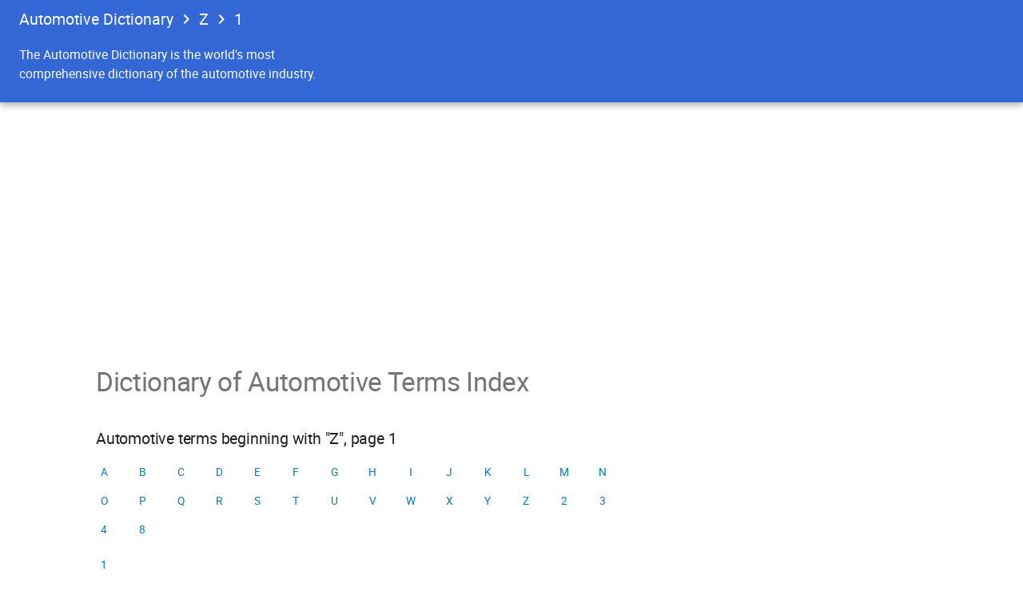

--- FILE ---
content_type: text/html; charset=UTF-8
request_url: https://automotivedictionary.org/z/1
body_size: 1860
content:
<!DOCTYPE html>
<html lang="en" class="chekov" data-livestyle-extension="available">
<head>
    <meta charset="utf-8">
    <link rel="shortcut icon" href="/images/favicon.png">
    <meta name="viewport" content="width=device-width, initial-scale=1">
    <link rel="stylesheet" href="/css/blue.css">
     
    <title>Z terms, page 1 | Online Automotive Dictionary</title>
    <meta property="og:title" content="Z terms, page 1 | Online Automotive Dictionary">
    <meta name="description" content="Z, page 1 terms list from the online Automotive Dictionary They certainly will help you make sense and interpret a myriad of auto parts, components of automobiles, automotive accessories, technical automotive related information and so forth.">
    <meta property="og:description" content="Z, page 1 terms list from the online Automotive Dictionary They certainly will help you make sense and interpret a myriad of auto parts, components of automobiles, automotive accessories, technical automotive related information and so forth.">
    <meta property="og:site_name" content="Automotive Dictionary">
    <meta property="og:type" content="website">
    <!-- Google Tag Manager -->
<script>(function(w,d,s,l,i){w[l]=w[l]||[];w[l].push({'gtm.start':
new Date().getTime(),event:'gtm.js'});var f=d.getElementsByTagName(s)[0],
j=d.createElement(s),dl=l!='dataLayer'?'&l='+l:'';j.async=true;j.src=
'https://www.googletagmanager.com/gtm.js?id='+i+dl;f.parentNode.insertBefore(j,f);
})(window,document,'script','dataLayer','GTM-NFKN7C7');</script>
<!-- End Google Tag Manager -->
<script data-ad-client="ca-pub-1066587746513825" async src="https://pagead2.googlesyndication.com/pagead/js/adsbygoogle.js"></script>
</head>
<body class="devsite-landing-page devsite-header-no-upper-tabs devsite-header-no-lower-tabs" id="top_of_page">
<!-- Google Tag Manager (noscript) -->
<noscript><iframe src="https://www.googletagmanager.com/ns.html?id=GTM-NFKN7C7"
height="0" width="0" style="display:none;visibility:hidden"></iframe></noscript>
<!-- End Google Tag Manager (nosc`ipt) -->
<div class="devsite-wrapper"><header class="devsite-top-section nocontent"><div class="devsite-top-logo-row-wrapper-wrapper"><div class="devsite-top-logo-row-wrapper"><div class="devsite-top-logo-row devsite-full-site-width"><div class="devsite-term-name-wrapper"><span class="devsite-term-name"><ul class="devsite-breadcrumb-list"><li class="devsite-breadcrumb-item" style="vertical-align: top;"><a href="/" class="devsite-breadcrumb-link" data-category="Site-Wide Custom Events" data-label="Upper Header" data-value="1"><h1 class="devsite-term-name">Automotive Dictionary</h1></a></li><li class="devsite-breadcrumb-item"><div class="devsite-breadcrumb-guillemet material-icons"></div><a href="/Z/1" class="devsite-breadcrumb-link" data-category="Site-Wide Custom Events" data-label="Upper Header" data-value="2">Z</a></li><li class="devsite-breadcrumb-item"><div class="devsite-breadcrumb-guillemet material-icons"></div><a href="/Z/1" class="devsite-breadcrumb-link" data-category="Site-Wide Custom Events" data-label="Upper Header" data-value="3">1</a></li></ul></span></div>
                </div>
            </div>
        </div>
        <div class="devsite-collapsible-section">
            <div class="devsite-header-background devsite-full-site-width">
                <div class="devsite-term-id-row devsite-full-site-width">
                    <div class="devsite-term-description-row">
                        <div class="devsite-term-description">
                            The Automotive Dictionary is the world's most comprehensive dictionary of the automotive industry.
                        </div>
                    </div>
                </div>
            </div>
        </div>
    </header>
    <div id="gc-wrapper" itemscope="" itemtype="http://schema.org/Article">
        <div class="devsite-site-mask"></div>
        <nav class="devsite-nav-responsive devsite-nav nocontent" tabindex="0">
        </nav>
        <div class="devsite-main-content clearfix">
            <article class="devsite-article">
                <article class="devsite-article-inner">
                    <section class="devsite-landing-row devsite-landing-row-1-up"><h2 id="dictionary-index">Dictionary of Automotive Terms Index</h2>
                        <div class="devsite-landing-row-item devsite-landing-row-item-no-image">
                            <div class="devsite-landing-row-item-description">
                                <h3 id="terms-index">Automotive terms beginning with "Z", page 1</h3>
                                <div class="devsite-landing-row-item-buttons"><a href="/A/1" class="button button-white">A</a>
<a href="/B/1" class="button button-white">B</a>
<a href="/C/1" class="button button-white">C</a>
<a href="/D/1" class="button button-white">D</a>
<a href="/E/1" class="button button-white">E</a>
<a href="/F/1" class="button button-white">F</a>
<a href="/G/1" class="button button-white">G</a>
<a href="/H/1" class="button button-white">H</a>
<a href="/I/1" class="button button-white">I</a>
<a href="/J/1" class="button button-white">J</a>
<a href="/K/1" class="button button-white">K</a>
<a href="/L/1" class="button button-white">L</a>
<a href="/M/1" class="button button-white">M</a>
<a href="/N/1" class="button button-white">N</a>
<a href="/O/1" class="button button-white">O</a>
<a href="/P/1" class="button button-white">P</a>
<a href="/Q/1" class="button button-white">Q</a>
<a href="/R/1" class="button button-white">R</a>
<a href="/S/1" class="button button-white">S</a>
<a href="/T/1" class="button button-white">T</a>
<a href="/U/1" class="button button-white">U</a>
<a href="/V/1" class="button button-white">V</a>
<a href="/W/1" class="button button-white">W</a>
<a href="/X/1" class="button button-white">X</a>
<a href="/Y/1" class="button button-white">Y</a>
<a href="/Z/1" class="button button-white button-selected">Z</a>
<a href="/2/1" class="button button-white">2</a>
<a href="/3/1" class="button button-white">3</a>
<a href="/4/1" class="button button-white">4</a>
<a href="/8/1" class="button button-white">8</a>
</div>
                                <div class="devsite-landing-row-item-buttons"><a href="/Z/1" class="button button-white button-selected">1</a>
</div>
                            </div>
                        </div>
                    </section>
                    <section class="devsite-landing-row devsite-landing-row-1-up">
                        <div class="devsite-landing-row-item devsite-landing-row-item-no-image">
                            <div class="devsite-landing-row-item-description">
                                <h3 id="page">Z: Page 1 of 1.</h3>
                                <div class="devsite-landing-row-item-buttons"><a href="/Z'ed" class="button button-white">Z'ed</a>
<a href="/ZDK" class="button button-white">ZDK</a>
<a href="/ZEV" class="button button-white">ZEV</a>
<a href="/ZF" class="button button-white">ZF</a>
<a href="/ZMS" class="button button-white">ZMS</a>
<a href="/ZSR" class="button button-white">ZSR</a>
<a href="/Zahnradfabrik_Friedrichshafen" class="button button-white">Zahnradfabrik Fr...</a>
<a href="/Zener_diode" class="button button-white">Zener diode</a>
<a href="/Zerk_fitting" class="button button-white">Zerk fitting</a>
<a href="/Zero-offset_steering" class="button button-white">Zero-offset stee...</a>
</div>
                            </div>
                        </div>
                    </section>
                    <section class="devsite-landing-row devsite-landing-row-1-up">
                        <h2 id="dictionary-index">More Automotive Dictionaries</h2>
                        <div class="devsite-landing-row-item devsite-landing-row-item-no-image">
                            <div class="devsite-landing-row-item-description">
                                <div class="devsite-landing-row-item-buttons">
                                    <a href="/Dictionary-of-Automotive-Terms.html" class="button button-white">
                                        Dictionary of Automotive Terms
                                    </a><a href="/Automotive-Glossary.html" class="button button-white">
                                        Automotive Glossary
                                    </a>
                                    <a href="/Automotive-Acronyms.html" class="button button-white">
                                        Automotive Acronyms
                                    </a>
                                </div>
                            </div>
                        </div>
                    </section>
                </article>
            </article>
        </div>
        <footer class="devsite-footer-linkboxes nocontent devsite-footer-linkboxes-all-backup">
            <nav class="devsite-full-site-width">
                <ul class="devsite-footer-linkboxes-list">
                    <li class="devsite-footer-linkbox
                 devsite-footer-linkbox-backup"><h3 class="devsite-footer-linkbox-heading">About The Automotive Dictionary</h3>
                        <div class="devsite-footer-linkbox-div">AutomotiveDictionary.org is a free online lookup dedicated to bringing you some of the best online automotive dictionaries available on the web. Our automotive dictionaries intend to help you in understanding the auto related terms and jargons widely used in the vehicles and automotive world.</div>
                    </li>
                    <li class="devsite-footer-linkbox devsite-footer-linkbox-sites"><a href="/" class="devsite-footer-linkbox-logo-link" data-category="Site-Wide Custom Events" data-label="Footer Google Developers Link" style="height: 55px;"><h3>The Automotive Dictionary</h3></a>
                        <ul class="devsite-footer-linkbox-list">
                            <li class="devsite-footer-linkbox-item"><a href="/about">About</a></li>
                            <li class="devsite-footer-linkbox-item"><a href="/contact">Contact</a></li>
                            <li class="devsite-footer-linkbox-item"><a href="/terms">Terms</a></li>
                            <li class="devsite-footer-linkbox-item"><a href="/privacy">Privacy</a></li>
                        </ul>
                    </li>
                </ul>
            </nav>
        </footer>
    </div>
</div>
</body>
</html>

--- FILE ---
content_type: text/html; charset=utf-8
request_url: https://www.google.com/recaptcha/api2/aframe
body_size: 268
content:
<!DOCTYPE HTML><html><head><meta http-equiv="content-type" content="text/html; charset=UTF-8"></head><body><script nonce="RIcloI54w-4BC7GpGZQOsA">/** Anti-fraud and anti-abuse applications only. See google.com/recaptcha */ try{var clients={'sodar':'https://pagead2.googlesyndication.com/pagead/sodar?'};window.addEventListener("message",function(a){try{if(a.source===window.parent){var b=JSON.parse(a.data);var c=clients[b['id']];if(c){var d=document.createElement('img');d.src=c+b['params']+'&rc='+(localStorage.getItem("rc::a")?sessionStorage.getItem("rc::b"):"");window.document.body.appendChild(d);sessionStorage.setItem("rc::e",parseInt(sessionStorage.getItem("rc::e")||0)+1);localStorage.setItem("rc::h",'1768985332334');}}}catch(b){}});window.parent.postMessage("_grecaptcha_ready", "*");}catch(b){}</script></body></html>